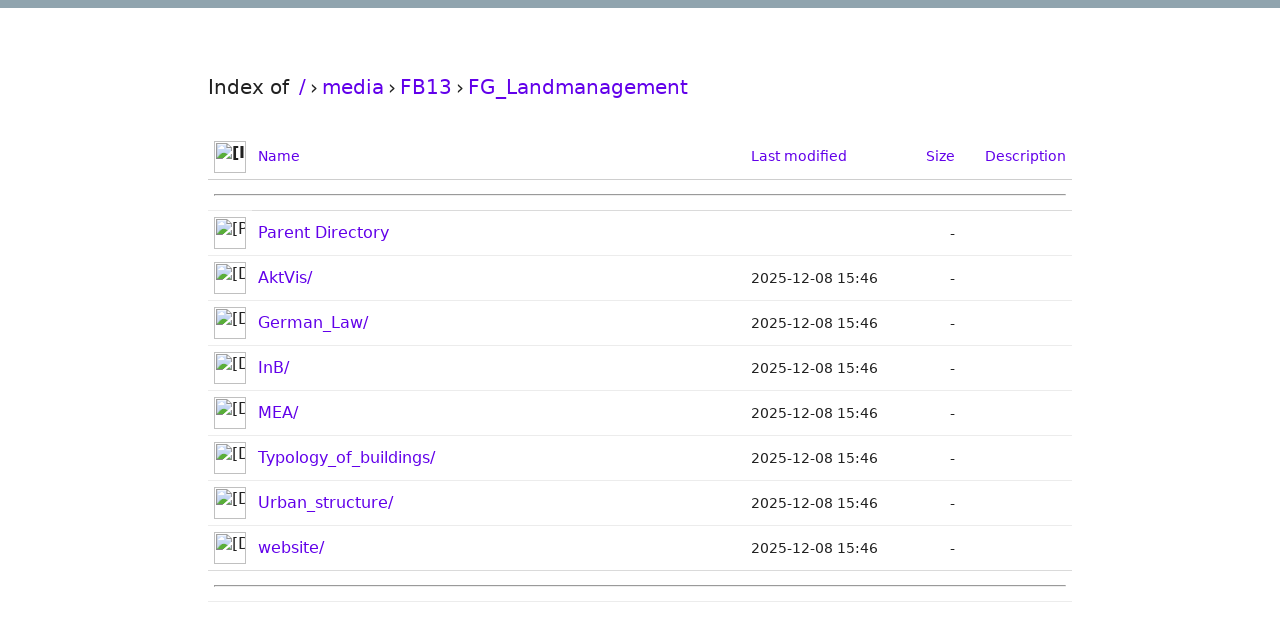

--- FILE ---
content_type: text/html;charset=UTF-8
request_url: https://download.hrz.tu-darmstadt.de/media/FB13/FG_Landmanagement/
body_size: 4531
content:
<!DOCTYPE HTML PUBLIC "-//W3C//DTD HTML 3.2 Final//EN">
<html>
 <head>
  <title>Index of /media/FB13/FG_Landmanagement</title>
  <link rel="stylesheet" href="/autoindex/directory-listing/table.css" type="text/css">
<meta name='viewport' content='width=device-width, initial-scale=1'><meta http-equiv='X-UA-Compatible' content='IE=edge'> </head>
 <body>
  <main>
    <!--
      Add any static information or notices here
    -->

    <h1 class="title">Index of <span class="js-path"></span></h1>
  <table id="indexlist">
   <tr class="indexhead"><th class="indexcolicon"><img src="/icons/blank.gif" alt="[ICO]"></th><th class="indexcolname"><a href="?C=N;O=D">Name</a></th><th class="indexcollastmod"><a href="?C=M;O=A">Last modified</a></th><th class="indexcolsize"><a href="?C=S;O=A">Size</a></th><th class="indexcoldesc"><a href="?C=D;O=A">Description</a></th></tr>
   <tr class="indexbreakrow"><th colspan="5"><hr></th></tr>
   <tr class="even"><td class="indexcolicon"><img src="/icons/back.gif" alt="[PARENTDIR]"></td><td class="indexcolname"><a href="/media/FB13/">Parent Directory</a></td><td class="indexcollastmod">&nbsp;</td><td class="indexcolsize">  - </td><td class="indexcoldesc">&nbsp;</td></tr>
   <tr class="odd"><td class="indexcolicon"><img src="/icons/folder.gif" alt="[DIR]"></td><td class="indexcolname"><a href="AktVis/">AktVis/</a></td><td class="indexcollastmod">2025-12-08 15:46  </td><td class="indexcolsize">  - </td><td class="indexcoldesc">&nbsp;</td></tr>
   <tr class="even"><td class="indexcolicon"><img src="/icons/folder.gif" alt="[DIR]"></td><td class="indexcolname"><a href="German_Law/">German_Law/</a></td><td class="indexcollastmod">2025-12-08 15:46  </td><td class="indexcolsize">  - </td><td class="indexcoldesc">&nbsp;</td></tr>
   <tr class="odd"><td class="indexcolicon"><img src="/icons/folder.gif" alt="[DIR]"></td><td class="indexcolname"><a href="InB/">InB/</a></td><td class="indexcollastmod">2025-12-08 15:46  </td><td class="indexcolsize">  - </td><td class="indexcoldesc">&nbsp;</td></tr>
   <tr class="even"><td class="indexcolicon"><img src="/icons/folder.gif" alt="[DIR]"></td><td class="indexcolname"><a href="MEA/">MEA/</a></td><td class="indexcollastmod">2025-12-08 15:46  </td><td class="indexcolsize">  - </td><td class="indexcoldesc">&nbsp;</td></tr>
   <tr class="odd"><td class="indexcolicon"><img src="/icons/folder.gif" alt="[DIR]"></td><td class="indexcolname"><a href="Typology_of_buildings/">Typology_of_buildings/</a></td><td class="indexcollastmod">2025-12-08 15:46  </td><td class="indexcolsize">  - </td><td class="indexcoldesc">&nbsp;</td></tr>
   <tr class="even"><td class="indexcolicon"><img src="/icons/folder.gif" alt="[DIR]"></td><td class="indexcolname"><a href="Urban_structure/">Urban_structure/</a></td><td class="indexcollastmod">2025-12-08 15:46  </td><td class="indexcolsize">  - </td><td class="indexcoldesc">&nbsp;</td></tr>
   <tr class="odd"><td class="indexcolicon"><img src="/icons/folder.gif" alt="[DIR]"></td><td class="indexcolname"><a href="website/">website/</a></td><td class="indexcollastmod">2025-12-08 15:46  </td><td class="indexcolsize">  - </td><td class="indexcoldesc">&nbsp;</td></tr>
   <tr class="indexbreakrow"><th colspan="5"><hr></th></tr>
</table>
  </main>

  <footer>
    <!--
      Add any other listing related copyright content here

    <a href="https://github.com/ramlmn/Apache-Directory-Listing"><em>Apache Directory Listing</em></a>
    -->
  </footer>
  
  <script>
    function joinUntil(array, index, separator) {
      var result = [];

      for (var i = 0; i <= index; i++) {
        result.push(array[i]);
      }

      return result.join(separator);
    }

    // Make all the icon links unfocusable with tab
    var iconLinks = document.querySelectorAll('.indexcolicon a');
    Array.prototype.forEach.call(iconLinks, function(link) {
      link.setAttribute('tabindex', '-1');
    });

    var path = document.querySelector('.js-path');
    var pathParts = location.pathname.split('/');

    // Removing empty strings
    for (var i = 0; i < pathParts.length;) {
      if (pathParts[i]) {
        i++;
      } else {
        pathParts.splice(i, 1);
      }
    }

    var pathContents = ['<a href="/">/</a>'];
    Array.prototype.forEach.call(pathParts, function(part, index) {
      pathContents.push('<a href="/' + joinUntil(pathParts, index, '/') + '">' + decodeURI(part) + '</a>');
    });

    path.innerHTML = pathContents.join('&rsaquo;');
  </script>
</body></html>
